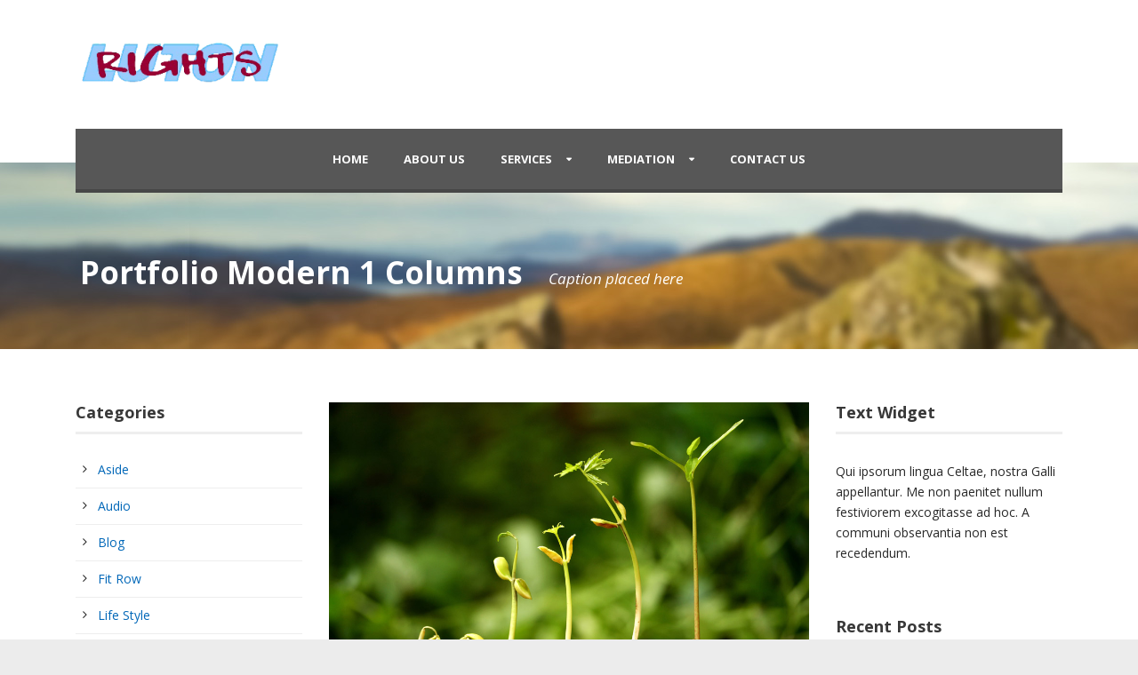

--- FILE ---
content_type: text/html; charset=UTF-8
request_url: https://lutonrights.org/portfolio-modern-1-columns/
body_size: 8601
content:

<!DOCTYPE html>
<!--[if IE 7]><html class="ie ie7 ltie8 ltie9" lang="en-US"><![endif]-->
<!--[if IE 8]><html class="ie ie8 ltie9" lang="en-US"><![endif]-->
<!--[if !(IE 7) | !(IE 8)  ]><!-->
<html lang="en-US">
<!--<![endif]-->

<head>
	<meta charset="UTF-8" />
	<meta name="viewport" content="width=device-width" />
	<title>Luton Rights   &raquo; Portfolio Modern 1 Columns</title>
	<link rel="pingback" href="https://lutonrights.org/xmlrpc.php" />
	
	<meta name='robots' content='max-image-preview:large' />
<link rel='dns-prefetch' href='//fonts.googleapis.com' />
<link rel="alternate" type="application/rss+xml" title="Luton Rights &raquo; Feed" href="https://lutonrights.org/feed/" />
<link rel="alternate" type="application/rss+xml" title="Luton Rights &raquo; Comments Feed" href="https://lutonrights.org/comments/feed/" />
<script type="text/javascript">
window._wpemojiSettings = {"baseUrl":"https:\/\/s.w.org\/images\/core\/emoji\/14.0.0\/72x72\/","ext":".png","svgUrl":"https:\/\/s.w.org\/images\/core\/emoji\/14.0.0\/svg\/","svgExt":".svg","source":{"concatemoji":"https:\/\/lutonrights.org\/wp-includes\/js\/wp-emoji-release.min.js?ver=6.2.8"}};
/*! This file is auto-generated */
!function(e,a,t){var n,r,o,i=a.createElement("canvas"),p=i.getContext&&i.getContext("2d");function s(e,t){p.clearRect(0,0,i.width,i.height),p.fillText(e,0,0);e=i.toDataURL();return p.clearRect(0,0,i.width,i.height),p.fillText(t,0,0),e===i.toDataURL()}function c(e){var t=a.createElement("script");t.src=e,t.defer=t.type="text/javascript",a.getElementsByTagName("head")[0].appendChild(t)}for(o=Array("flag","emoji"),t.supports={everything:!0,everythingExceptFlag:!0},r=0;r<o.length;r++)t.supports[o[r]]=function(e){if(p&&p.fillText)switch(p.textBaseline="top",p.font="600 32px Arial",e){case"flag":return s("\ud83c\udff3\ufe0f\u200d\u26a7\ufe0f","\ud83c\udff3\ufe0f\u200b\u26a7\ufe0f")?!1:!s("\ud83c\uddfa\ud83c\uddf3","\ud83c\uddfa\u200b\ud83c\uddf3")&&!s("\ud83c\udff4\udb40\udc67\udb40\udc62\udb40\udc65\udb40\udc6e\udb40\udc67\udb40\udc7f","\ud83c\udff4\u200b\udb40\udc67\u200b\udb40\udc62\u200b\udb40\udc65\u200b\udb40\udc6e\u200b\udb40\udc67\u200b\udb40\udc7f");case"emoji":return!s("\ud83e\udef1\ud83c\udffb\u200d\ud83e\udef2\ud83c\udfff","\ud83e\udef1\ud83c\udffb\u200b\ud83e\udef2\ud83c\udfff")}return!1}(o[r]),t.supports.everything=t.supports.everything&&t.supports[o[r]],"flag"!==o[r]&&(t.supports.everythingExceptFlag=t.supports.everythingExceptFlag&&t.supports[o[r]]);t.supports.everythingExceptFlag=t.supports.everythingExceptFlag&&!t.supports.flag,t.DOMReady=!1,t.readyCallback=function(){t.DOMReady=!0},t.supports.everything||(n=function(){t.readyCallback()},a.addEventListener?(a.addEventListener("DOMContentLoaded",n,!1),e.addEventListener("load",n,!1)):(e.attachEvent("onload",n),a.attachEvent("onreadystatechange",function(){"complete"===a.readyState&&t.readyCallback()})),(e=t.source||{}).concatemoji?c(e.concatemoji):e.wpemoji&&e.twemoji&&(c(e.twemoji),c(e.wpemoji)))}(window,document,window._wpemojiSettings);
</script>
<style type="text/css">
img.wp-smiley,
img.emoji {
	display: inline !important;
	border: none !important;
	box-shadow: none !important;
	height: 1em !important;
	width: 1em !important;
	margin: 0 0.07em !important;
	vertical-align: -0.1em !important;
	background: none !important;
	padding: 0 !important;
}
</style>
	<link rel='stylesheet' id='validate-engine-css-css' href='https://lutonrights.org/wp-content/plugins/wysija-newsletters/css/validationEngine.jquery.css?ver=2.14' type='text/css' media='all' />
<link rel='stylesheet' id='layerslider-css' href='https://lutonrights.org/wp-content/plugins/LayerSlider/assets/static/layerslider/css/layerslider.css?ver=7.7.7' type='text/css' media='all' />
<link rel='stylesheet' id='wp-block-library-css' href='https://lutonrights.org/wp-includes/css/dist/block-library/style.min.css?ver=6.2.8' type='text/css' media='all' />
<link rel='stylesheet' id='classic-theme-styles-css' href='https://lutonrights.org/wp-includes/css/classic-themes.min.css?ver=6.2.8' type='text/css' media='all' />
<style id='global-styles-inline-css' type='text/css'>
body{--wp--preset--color--black: #000000;--wp--preset--color--cyan-bluish-gray: #abb8c3;--wp--preset--color--white: #ffffff;--wp--preset--color--pale-pink: #f78da7;--wp--preset--color--vivid-red: #cf2e2e;--wp--preset--color--luminous-vivid-orange: #ff6900;--wp--preset--color--luminous-vivid-amber: #fcb900;--wp--preset--color--light-green-cyan: #7bdcb5;--wp--preset--color--vivid-green-cyan: #00d084;--wp--preset--color--pale-cyan-blue: #8ed1fc;--wp--preset--color--vivid-cyan-blue: #0693e3;--wp--preset--color--vivid-purple: #9b51e0;--wp--preset--gradient--vivid-cyan-blue-to-vivid-purple: linear-gradient(135deg,rgba(6,147,227,1) 0%,rgb(155,81,224) 100%);--wp--preset--gradient--light-green-cyan-to-vivid-green-cyan: linear-gradient(135deg,rgb(122,220,180) 0%,rgb(0,208,130) 100%);--wp--preset--gradient--luminous-vivid-amber-to-luminous-vivid-orange: linear-gradient(135deg,rgba(252,185,0,1) 0%,rgba(255,105,0,1) 100%);--wp--preset--gradient--luminous-vivid-orange-to-vivid-red: linear-gradient(135deg,rgba(255,105,0,1) 0%,rgb(207,46,46) 100%);--wp--preset--gradient--very-light-gray-to-cyan-bluish-gray: linear-gradient(135deg,rgb(238,238,238) 0%,rgb(169,184,195) 100%);--wp--preset--gradient--cool-to-warm-spectrum: linear-gradient(135deg,rgb(74,234,220) 0%,rgb(151,120,209) 20%,rgb(207,42,186) 40%,rgb(238,44,130) 60%,rgb(251,105,98) 80%,rgb(254,248,76) 100%);--wp--preset--gradient--blush-light-purple: linear-gradient(135deg,rgb(255,206,236) 0%,rgb(152,150,240) 100%);--wp--preset--gradient--blush-bordeaux: linear-gradient(135deg,rgb(254,205,165) 0%,rgb(254,45,45) 50%,rgb(107,0,62) 100%);--wp--preset--gradient--luminous-dusk: linear-gradient(135deg,rgb(255,203,112) 0%,rgb(199,81,192) 50%,rgb(65,88,208) 100%);--wp--preset--gradient--pale-ocean: linear-gradient(135deg,rgb(255,245,203) 0%,rgb(182,227,212) 50%,rgb(51,167,181) 100%);--wp--preset--gradient--electric-grass: linear-gradient(135deg,rgb(202,248,128) 0%,rgb(113,206,126) 100%);--wp--preset--gradient--midnight: linear-gradient(135deg,rgb(2,3,129) 0%,rgb(40,116,252) 100%);--wp--preset--duotone--dark-grayscale: url('#wp-duotone-dark-grayscale');--wp--preset--duotone--grayscale: url('#wp-duotone-grayscale');--wp--preset--duotone--purple-yellow: url('#wp-duotone-purple-yellow');--wp--preset--duotone--blue-red: url('#wp-duotone-blue-red');--wp--preset--duotone--midnight: url('#wp-duotone-midnight');--wp--preset--duotone--magenta-yellow: url('#wp-duotone-magenta-yellow');--wp--preset--duotone--purple-green: url('#wp-duotone-purple-green');--wp--preset--duotone--blue-orange: url('#wp-duotone-blue-orange');--wp--preset--font-size--small: 13px;--wp--preset--font-size--medium: 20px;--wp--preset--font-size--large: 36px;--wp--preset--font-size--x-large: 42px;--wp--preset--spacing--20: 0.44rem;--wp--preset--spacing--30: 0.67rem;--wp--preset--spacing--40: 1rem;--wp--preset--spacing--50: 1.5rem;--wp--preset--spacing--60: 2.25rem;--wp--preset--spacing--70: 3.38rem;--wp--preset--spacing--80: 5.06rem;--wp--preset--shadow--natural: 6px 6px 9px rgba(0, 0, 0, 0.2);--wp--preset--shadow--deep: 12px 12px 50px rgba(0, 0, 0, 0.4);--wp--preset--shadow--sharp: 6px 6px 0px rgba(0, 0, 0, 0.2);--wp--preset--shadow--outlined: 6px 6px 0px -3px rgba(255, 255, 255, 1), 6px 6px rgba(0, 0, 0, 1);--wp--preset--shadow--crisp: 6px 6px 0px rgba(0, 0, 0, 1);}:where(.is-layout-flex){gap: 0.5em;}body .is-layout-flow > .alignleft{float: left;margin-inline-start: 0;margin-inline-end: 2em;}body .is-layout-flow > .alignright{float: right;margin-inline-start: 2em;margin-inline-end: 0;}body .is-layout-flow > .aligncenter{margin-left: auto !important;margin-right: auto !important;}body .is-layout-constrained > .alignleft{float: left;margin-inline-start: 0;margin-inline-end: 2em;}body .is-layout-constrained > .alignright{float: right;margin-inline-start: 2em;margin-inline-end: 0;}body .is-layout-constrained > .aligncenter{margin-left: auto !important;margin-right: auto !important;}body .is-layout-constrained > :where(:not(.alignleft):not(.alignright):not(.alignfull)){max-width: var(--wp--style--global--content-size);margin-left: auto !important;margin-right: auto !important;}body .is-layout-constrained > .alignwide{max-width: var(--wp--style--global--wide-size);}body .is-layout-flex{display: flex;}body .is-layout-flex{flex-wrap: wrap;align-items: center;}body .is-layout-flex > *{margin: 0;}:where(.wp-block-columns.is-layout-flex){gap: 2em;}.has-black-color{color: var(--wp--preset--color--black) !important;}.has-cyan-bluish-gray-color{color: var(--wp--preset--color--cyan-bluish-gray) !important;}.has-white-color{color: var(--wp--preset--color--white) !important;}.has-pale-pink-color{color: var(--wp--preset--color--pale-pink) !important;}.has-vivid-red-color{color: var(--wp--preset--color--vivid-red) !important;}.has-luminous-vivid-orange-color{color: var(--wp--preset--color--luminous-vivid-orange) !important;}.has-luminous-vivid-amber-color{color: var(--wp--preset--color--luminous-vivid-amber) !important;}.has-light-green-cyan-color{color: var(--wp--preset--color--light-green-cyan) !important;}.has-vivid-green-cyan-color{color: var(--wp--preset--color--vivid-green-cyan) !important;}.has-pale-cyan-blue-color{color: var(--wp--preset--color--pale-cyan-blue) !important;}.has-vivid-cyan-blue-color{color: var(--wp--preset--color--vivid-cyan-blue) !important;}.has-vivid-purple-color{color: var(--wp--preset--color--vivid-purple) !important;}.has-black-background-color{background-color: var(--wp--preset--color--black) !important;}.has-cyan-bluish-gray-background-color{background-color: var(--wp--preset--color--cyan-bluish-gray) !important;}.has-white-background-color{background-color: var(--wp--preset--color--white) !important;}.has-pale-pink-background-color{background-color: var(--wp--preset--color--pale-pink) !important;}.has-vivid-red-background-color{background-color: var(--wp--preset--color--vivid-red) !important;}.has-luminous-vivid-orange-background-color{background-color: var(--wp--preset--color--luminous-vivid-orange) !important;}.has-luminous-vivid-amber-background-color{background-color: var(--wp--preset--color--luminous-vivid-amber) !important;}.has-light-green-cyan-background-color{background-color: var(--wp--preset--color--light-green-cyan) !important;}.has-vivid-green-cyan-background-color{background-color: var(--wp--preset--color--vivid-green-cyan) !important;}.has-pale-cyan-blue-background-color{background-color: var(--wp--preset--color--pale-cyan-blue) !important;}.has-vivid-cyan-blue-background-color{background-color: var(--wp--preset--color--vivid-cyan-blue) !important;}.has-vivid-purple-background-color{background-color: var(--wp--preset--color--vivid-purple) !important;}.has-black-border-color{border-color: var(--wp--preset--color--black) !important;}.has-cyan-bluish-gray-border-color{border-color: var(--wp--preset--color--cyan-bluish-gray) !important;}.has-white-border-color{border-color: var(--wp--preset--color--white) !important;}.has-pale-pink-border-color{border-color: var(--wp--preset--color--pale-pink) !important;}.has-vivid-red-border-color{border-color: var(--wp--preset--color--vivid-red) !important;}.has-luminous-vivid-orange-border-color{border-color: var(--wp--preset--color--luminous-vivid-orange) !important;}.has-luminous-vivid-amber-border-color{border-color: var(--wp--preset--color--luminous-vivid-amber) !important;}.has-light-green-cyan-border-color{border-color: var(--wp--preset--color--light-green-cyan) !important;}.has-vivid-green-cyan-border-color{border-color: var(--wp--preset--color--vivid-green-cyan) !important;}.has-pale-cyan-blue-border-color{border-color: var(--wp--preset--color--pale-cyan-blue) !important;}.has-vivid-cyan-blue-border-color{border-color: var(--wp--preset--color--vivid-cyan-blue) !important;}.has-vivid-purple-border-color{border-color: var(--wp--preset--color--vivid-purple) !important;}.has-vivid-cyan-blue-to-vivid-purple-gradient-background{background: var(--wp--preset--gradient--vivid-cyan-blue-to-vivid-purple) !important;}.has-light-green-cyan-to-vivid-green-cyan-gradient-background{background: var(--wp--preset--gradient--light-green-cyan-to-vivid-green-cyan) !important;}.has-luminous-vivid-amber-to-luminous-vivid-orange-gradient-background{background: var(--wp--preset--gradient--luminous-vivid-amber-to-luminous-vivid-orange) !important;}.has-luminous-vivid-orange-to-vivid-red-gradient-background{background: var(--wp--preset--gradient--luminous-vivid-orange-to-vivid-red) !important;}.has-very-light-gray-to-cyan-bluish-gray-gradient-background{background: var(--wp--preset--gradient--very-light-gray-to-cyan-bluish-gray) !important;}.has-cool-to-warm-spectrum-gradient-background{background: var(--wp--preset--gradient--cool-to-warm-spectrum) !important;}.has-blush-light-purple-gradient-background{background: var(--wp--preset--gradient--blush-light-purple) !important;}.has-blush-bordeaux-gradient-background{background: var(--wp--preset--gradient--blush-bordeaux) !important;}.has-luminous-dusk-gradient-background{background: var(--wp--preset--gradient--luminous-dusk) !important;}.has-pale-ocean-gradient-background{background: var(--wp--preset--gradient--pale-ocean) !important;}.has-electric-grass-gradient-background{background: var(--wp--preset--gradient--electric-grass) !important;}.has-midnight-gradient-background{background: var(--wp--preset--gradient--midnight) !important;}.has-small-font-size{font-size: var(--wp--preset--font-size--small) !important;}.has-medium-font-size{font-size: var(--wp--preset--font-size--medium) !important;}.has-large-font-size{font-size: var(--wp--preset--font-size--large) !important;}.has-x-large-font-size{font-size: var(--wp--preset--font-size--x-large) !important;}
.wp-block-navigation a:where(:not(.wp-element-button)){color: inherit;}
:where(.wp-block-columns.is-layout-flex){gap: 2em;}
.wp-block-pullquote{font-size: 1.5em;line-height: 1.6;}
</style>
<link rel='stylesheet' id='contact-form-7-css' href='https://lutonrights.org/wp-content/plugins/contact-form-7/includes/css/styles.css?ver=5.7.7' type='text/css' media='all' />
<link rel='stylesheet' id='stripe-handler-ng-style-css' href='https://lutonrights.org/wp-content/plugins/stripe-payments/public/assets/css/public.css?ver=2.0.77' type='text/css' media='all' />
<link rel='stylesheet' id='wpsms-subscribe-css' href='https://lutonrights.org/wp-content/plugins/wp-sms/assets/css/subscribe.css?ver=6.1.5' type='text/css' media='all' />
<link rel='stylesheet' id='style-css' href='https://lutonrights.org/wp-content/themes/charityhub/style.css?ver=6.2.8' type='text/css' media='all' />
<link rel='stylesheet' id='Open-Sans-google-font-css' href='https://fonts.googleapis.com/css?family=Open+Sans%3A300%2C300italic%2Cregular%2Citalic%2C600%2C600italic%2C700%2C700italic%2C800%2C800italic&#038;subset=greek%2Ccyrillic-ext%2Ccyrillic%2Clatin%2Clatin-ext%2Cvietnamese%2Cgreek-ext&#038;ver=6.2.8' type='text/css' media='all' />
<link rel='stylesheet' id='superfish-css' href='https://lutonrights.org/wp-content/themes/charityhub/plugins/superfish/css/superfish.css?ver=6.2.8' type='text/css' media='all' />
<link rel='stylesheet' id='dlmenu-css' href='https://lutonrights.org/wp-content/themes/charityhub/plugins/dl-menu/component.css?ver=6.2.8' type='text/css' media='all' />
<link rel='stylesheet' id='font-awesome-css' href='https://lutonrights.org/wp-content/themes/charityhub/plugins/font-awesome/css/font-awesome.min.css?ver=6.2.8' type='text/css' media='all' />
<!--[if lt IE 8]>
<link rel='stylesheet' id='font-awesome-ie7-css' href='https://lutonrights.org/wp-content/themes/charityhub/plugins/font-awesome/css/font-awesome-ie7.min.css?ver=6.2.8' type='text/css' media='all' />
<![endif]-->
<link rel='stylesheet' id='jquery-fancybox-css' href='https://lutonrights.org/wp-content/themes/charityhub/plugins/fancybox/jquery.fancybox.css?ver=6.2.8' type='text/css' media='all' />
<link rel='stylesheet' id='chartiyhub-flexslider-css' href='https://lutonrights.org/wp-content/themes/charityhub/plugins/flexslider/flexslider.css?ver=6.2.8' type='text/css' media='all' />
<link rel='stylesheet' id='style-responsive-css' href='https://lutonrights.org/wp-content/themes/charityhub/stylesheet/style-responsive.css?ver=6.2.8' type='text/css' media='all' />
<link rel='stylesheet' id='style-custom-css' href='https://lutonrights.org/wp-content/themes/charityhub/stylesheet/style-custom.css?ver=6.2.8' type='text/css' media='all' />
<script type='text/javascript' src='https://lutonrights.org/wp-includes/js/jquery/jquery.min.js?ver=3.6.4' id='jquery-core-js'></script>
<script type='text/javascript' src='https://lutonrights.org/wp-includes/js/jquery/jquery-migrate.min.js?ver=3.4.0' id='jquery-migrate-js'></script>
<script type='text/javascript' id='layerslider-utils-js-extra'>
/* <![CDATA[ */
var LS_Meta = {"v":"7.7.7","fixGSAP":"1"};
/* ]]> */
</script>
<script type='text/javascript' src='https://lutonrights.org/wp-content/plugins/LayerSlider/assets/static/layerslider/js/layerslider.utils.js?ver=7.7.7' id='layerslider-utils-js'></script>
<script type='text/javascript' src='https://lutonrights.org/wp-content/plugins/LayerSlider/assets/static/layerslider/js/layerslider.kreaturamedia.jquery.js?ver=7.7.7' id='layerslider-js'></script>
<script type='text/javascript' src='https://lutonrights.org/wp-content/plugins/LayerSlider/assets/static/layerslider/js/layerslider.transitions.js?ver=7.7.7' id='layerslider-transitions-js'></script>
<meta name="generator" content="Powered by LayerSlider 7.7.7 - Build Heros, Sliders, and Popups. Create Animations and Beautiful, Rich Web Content as Easy as Never Before on WordPress." />
<!-- LayerSlider updates and docs at: https://layerslider.com -->
<link rel="https://api.w.org/" href="https://lutonrights.org/wp-json/" /><link rel="alternate" type="application/json" href="https://lutonrights.org/wp-json/wp/v2/pages/920" /><link rel="EditURI" type="application/rsd+xml" title="RSD" href="https://lutonrights.org/xmlrpc.php?rsd" />
<link rel="wlwmanifest" type="application/wlwmanifest+xml" href="https://lutonrights.org/wp-includes/wlwmanifest.xml" />
<meta name="generator" content="WordPress 6.2.8" />
<link rel="canonical" href="https://lutonrights.org/portfolio-modern-1-columns/" />
<link rel='shortlink' href='https://lutonrights.org/?p=920' />
<link rel="alternate" type="application/json+oembed" href="https://lutonrights.org/wp-json/oembed/1.0/embed?url=https%3A%2F%2Flutonrights.org%2Fportfolio-modern-1-columns%2F" />
<link rel="alternate" type="text/xml+oembed" href="https://lutonrights.org/wp-json/oembed/1.0/embed?url=https%3A%2F%2Flutonrights.org%2Fportfolio-modern-1-columns%2F&#038;format=xml" />
<!-- load the script for older ie version -->
<!--[if lt IE 9]>
<script src="https://lutonrights.org/wp-content/themes/charityhub/javascript/html5.js" type="text/javascript"></script>
<script src="https://lutonrights.org/wp-content/themes/charityhub/plugins/easy-pie-chart/excanvas.js" type="text/javascript"></script>
<![endif]-->
<link rel="icon" href="https://lutonrights.org/wp-content/uploads/2019/05/cropped-Untitled-1-Recovered-Recovered-32x32.png" sizes="32x32" />
<link rel="icon" href="https://lutonrights.org/wp-content/uploads/2019/05/cropped-Untitled-1-Recovered-Recovered-192x192.png" sizes="192x192" />
<link rel="apple-touch-icon" href="https://lutonrights.org/wp-content/uploads/2019/05/cropped-Untitled-1-Recovered-Recovered-180x180.png" />
<meta name="msapplication-TileImage" content="https://lutonrights.org/wp-content/uploads/2019/05/cropped-Untitled-1-Recovered-Recovered-270x270.png" />
		<style type="text/css" id="wp-custom-css">
			.wpcf7-form label{
color :black;
}		</style>
		</head>

<body class="page-template-default page page-id-920">
<div class="body-wrapper  float-menu" data-home="https://lutonrights.org" >
		<header class="gdlr-header-wrapper gdlr-header-style-2 gdlr-centered">

		<!-- top navigation -->
				
		<!-- logo -->
		<div class="gdlr-header-substitute">
			<div class="gdlr-header-container container">
				<div class="gdlr-header-inner">
					<!-- logo -->
					<div class="gdlr-logo gdlr-align-left">
												<a href="https://lutonrights.org" >
							<img src="https://lutonrights.org/wp-content/uploads/2019/06/lutonrights.png.png" alt="" width="303" height="82" />						
						</a>
												<div class="gdlr-responsive-navigation dl-menuwrapper" id="gdlr-responsive-navigation" ><button class="dl-trigger">Open Menu</button><ul id="menu-features" class="dl-menu gdlr-main-mobile-menu"><li id="menu-item-3411" class="menu-item menu-item-type-post_type menu-item-object-page menu-item-home menu-item-3411"><a href="https://lutonrights.org/">Home</a></li>
<li id="menu-item-3040" class="menu-item menu-item-type-post_type menu-item-object-page menu-item-3040"><a href="https://lutonrights.org/about-us/">About Us</a></li>
<li id="menu-item-3415" class="menu-item menu-item-type-custom menu-item-object-custom menu-item-has-children menu-item-3415"><a href="#">Services</a>
<ul class="dl-submenu">
	<li id="menu-item-3086" class="menu-item menu-item-type-post_type menu-item-object-page menu-item-3086"><a href="https://lutonrights.org/family-mediation/">Family Mediation</a></li>
	<li id="menu-item-3087" class="menu-item menu-item-type-post_type menu-item-object-page menu-item-3087"><a href="https://lutonrights.org/outreach/">Outreach</a></li>
	<li id="menu-item-3088" class="menu-item menu-item-type-post_type menu-item-object-page menu-item-3088"><a href="https://lutonrights.org/specialist-welfare-benefits/">Specialist Welfare Benefits</a></li>
</ul>
</li>
<li id="menu-item-3053" class="menu-item menu-item-type-custom menu-item-object-custom menu-item-has-children menu-item-3053"><a href="#">Mediation</a>
<ul class="dl-submenu">
	<li id="menu-item-3114" class="menu-item menu-item-type-post_type menu-item-object-page menu-item-3114"><a href="https://lutonrights.org/click-book/">Click &#038; Book</a></li>
</ul>
</li>
<li id="menu-item-3041" class="menu-item menu-item-type-post_type menu-item-object-page menu-item-3041"><a href="https://lutonrights.org/contact-us/">Contact Us</a></li>
</ul></div>					</div>
					
					<div class="gdlr-logo-right-text gdlr-align-left">
												</div>
										<div class="clear"></div>
				</div>
			</div>
		</div>
		
		<!-- navigation -->
		<div class="gdlr-navigation-substitute"><div class="gdlr-navigation-wrapper gdlr-align-center"><div class="gdlr-navigation-container container"><nav class="gdlr-navigation" id="gdlr-main-navigation" role="navigation"><ul id="menu-features-1" class="sf-menu gdlr-main-menu"><li  class="menu-item menu-item-type-post_type menu-item-object-page menu-item-home menu-item-3411menu-item menu-item-type-post_type menu-item-object-page menu-item-home menu-item-3411 gdlr-normal-menu"><a href="https://lutonrights.org/">Home</a></li>
<li  class="menu-item menu-item-type-post_type menu-item-object-page menu-item-3040menu-item menu-item-type-post_type menu-item-object-page menu-item-3040 gdlr-normal-menu"><a href="https://lutonrights.org/about-us/">About Us</a></li>
<li  class="menu-item menu-item-type-custom menu-item-object-custom menu-item-has-children menu-item-3415menu-item menu-item-type-custom menu-item-object-custom menu-item-has-children menu-item-3415 gdlr-normal-menu"><a href="#">Services</a>
<ul class="sub-menu">
	<li  class="menu-item menu-item-type-post_type menu-item-object-page menu-item-3086"><a href="https://lutonrights.org/family-mediation/">Family Mediation</a></li>
	<li  class="menu-item menu-item-type-post_type menu-item-object-page menu-item-3087"><a href="https://lutonrights.org/outreach/">Outreach</a></li>
	<li  class="menu-item menu-item-type-post_type menu-item-object-page menu-item-3088"><a href="https://lutonrights.org/specialist-welfare-benefits/">Specialist Welfare Benefits</a></li>
</ul>
</li>
<li  class="menu-item menu-item-type-custom menu-item-object-custom menu-item-has-children menu-item-3053menu-item menu-item-type-custom menu-item-object-custom menu-item-has-children menu-item-3053 gdlr-normal-menu"><a href="#">Mediation</a>
<ul class="sub-menu">
	<li  class="menu-item menu-item-type-post_type menu-item-object-page menu-item-3114"><a href="https://lutonrights.org/click-book/">Click &#038; Book</a></li>
</ul>
</li>
<li  class="menu-item menu-item-type-post_type menu-item-object-page menu-item-3041menu-item menu-item-type-post_type menu-item-object-page menu-item-3041 gdlr-normal-menu"><a href="https://lutonrights.org/contact-us/">Contact Us</a></li>
</ul><div class="top-social-wrapper"><div class="social-icon">
<a href="#" target="_blank" >
<img width="32" height="32" src="https://lutonrights.org/wp-content/themes/charityhub/images/light/social-icon/facebook.png" alt="Facebook" />
</a>
</div>
<div class="social-icon">
<a href="#" target="_blank" >
<img width="32" height="32" src="https://lutonrights.org/wp-content/themes/charityhub/images/light/social-icon/google-plus.png" alt="Google Plus" />
</a>
</div>
<div class="social-icon">
<a href="#" target="_blank" >
<img width="32" height="32" src="https://lutonrights.org/wp-content/themes/charityhub/images/light/social-icon/linkedin.png" alt="Linkedin" />
</a>
</div>
<div class="social-icon">
<a href="#" target="_blank" >
<img width="32" height="32" src="https://lutonrights.org/wp-content/themes/charityhub/images/light/social-icon/twitter.png" alt="Twitter" />
</a>
</div>
<div class="social-icon">
<a href="#" target="_blank" >
<img width="32" height="32" src="https://lutonrights.org/wp-content/themes/charityhub/images/light/social-icon/vimeo.png" alt="Vimeo" />
</a>
</div>
<div class="clear"></div></div><div class="clear"></div></nav></div></div></div>
				<div class="gdlr-page-title-wrapper"  >
			<div class="gdlr-page-title-container container" >
				<div class="gdlr-page-title-inner" >
					<h1 class="gdlr-page-title">Portfolio Modern 1 Columns</h1>
										<span class="gdlr-page-caption">Caption placed here</span>
									</div>	
			</div>	
		</div>	
		<!-- is search -->	</header>
		<div class="content-wrapper">
	<div class="gdlr-content">

		<!-- Above Sidebar Section-->
						
		<!-- Sidebar With Content Section-->
					<div class="with-sidebar-wrapper">
				<div class="with-sidebar-container container">
					<div class="with-sidebar-left nine columns">
						<div class="with-sidebar-content eight columns">
							<section id="content-section-1" ><div class="section-container container"><div class="portfolio-item-wrapper type-modern-portfolio"  data-ajax="https://lutonrights.org/wp-admin/admin-ajax.php" ><div class="portfolio-item-holder  gdlr-portfolio-column-1"><div class="gdlr-isotope" data-type="portfolio" data-layout="fitRows" ><div class="clear"></div><div class="twelve columns"><div class="gdlr-item gdlr-portfolio-item gdlr-modern-portfolio"><div class="gdlr-ux gdlr-modern-portfolio-ux"><div class="portfolio-thumbnail gdlr-image"><img src="https://lutonrights.org/wp-content/uploads/2013/12/Fotolia_20130956_Subscription_Monthly_XL.jpg" alt="" width="960" height="640" /><span class="portfolio-overlay" >&nbsp;</span><div class="portfolio-overlay-content"><a class="portfolio-overlay-wrapper"  href="https://lutonrights.org/portfolio/thumbnail-open-lightbox-2/" data-lightbox="932"  ><span class="portfolio-icon" ><i class="icon-link fa fa-link" ></i></span></a><h3 class="portfolio-title"><a  href="https://lutonrights.org/portfolio/thumbnail-open-lightbox-2/" data-lightbox="932"  >Thumbnail link to post</a></h3></div></div></div></div></div><div class="clear"></div><div class="twelve columns"><div class="gdlr-item gdlr-portfolio-item gdlr-modern-portfolio"><div class="gdlr-ux gdlr-modern-portfolio-ux"><div class="portfolio-thumbnail gdlr-slider"><div class="flexslider" data-pausetime="7000" data-slidespeed="600" data-effect="fade" ><ul class="slides" ><li><img src="https://lutonrights.org/wp-content/uploads/2013/11/port-slider-1.jpg" alt="" width="960" height="557" /></li><li><img src="https://lutonrights.org/wp-content/uploads/2013/11/port-slider-2.jpg" alt="" width="960" height="557" /></li><li><img src="https://lutonrights.org/wp-content/uploads/2013/11/port-slider-3.jpg" alt="" width="960" height="557" /></li></ul></div></div></div></div></div><div class="clear"></div><div class="twelve columns"><div class="gdlr-item gdlr-portfolio-item gdlr-modern-portfolio"><div class="gdlr-ux gdlr-modern-portfolio-ux"><div class="portfolio-thumbnail gdlr-video"><iframe src="https://www.youtube.com/embed/Ow2Shb_nkOw?wmode=transparent" width="1024" height="1024" ></iframe></div></div></div></div><div class="clear"></div><div class="twelve columns"><div class="gdlr-item gdlr-portfolio-item gdlr-modern-portfolio"><div class="gdlr-ux gdlr-modern-portfolio-ux"><div class="portfolio-thumbnail gdlr-image"><img src="https://lutonrights.org/wp-content/uploads/2013/12/Fotolia_39252218_Subscription_Monthly_XL.jpg" alt="" width="960" height="720" /><span class="portfolio-overlay" >&nbsp;</span><div class="portfolio-overlay-content"><a class="portfolio-overlay-wrapper"  href="https://lutonrights.org/wp-content/uploads/2013/12/Fotolia_39252218_Subscription_Monthly_XL.jpg" data-rel="fancybox"  ><span class="portfolio-icon" ><i class="icon-search fa fa-search" ></i></span></a><h3 class="portfolio-title"><a  href="https://lutonrights.org/portfolio/proin-pellentesque/" data-lightbox="67"  >Proin pellentesque</a></h3></div></div></div></div></div><div class="clear"></div><div class="twelve columns"><div class="gdlr-item gdlr-portfolio-item gdlr-modern-portfolio"><div class="gdlr-ux gdlr-modern-portfolio-ux"><div class="portfolio-thumbnail gdlr-image"><img src="https://lutonrights.org/wp-content/uploads/2013/12/4826797160_c7bfc3be76_o-1024x683.jpg" alt="" width="960" height="640" /><span class="portfolio-overlay" >&nbsp;</span><div class="portfolio-overlay-content"><a class="portfolio-overlay-wrapper"  href="https://lutonrights.org/portfolio/quisque-tempor/" data-lightbox="70"  ><span class="portfolio-icon" ><i class="icon-link fa fa-link" ></i></span></a><h3 class="portfolio-title"><a  href="https://lutonrights.org/portfolio/quisque-tempor/" data-lightbox="70"  >Quisque tempor</a></h3></div></div></div></div></div><div class="clear"></div><div class="twelve columns"><div class="gdlr-item gdlr-portfolio-item gdlr-modern-portfolio"><div class="gdlr-ux gdlr-modern-portfolio-ux"><div class="portfolio-thumbnail gdlr-image"><img src="https://lutonrights.org/wp-content/uploads/2013/12/Fotolia_30407328_Subscription_Monthly_XL.jpg" alt="" width="960" height="688" /><span class="portfolio-overlay" >&nbsp;</span><div class="portfolio-overlay-content"><a class="portfolio-overlay-wrapper"  href="http://goodlayers.com" target="_blank"  ><span class="portfolio-icon" ><i class="icon-link fa fa-link" ></i></span></a><h3 class="portfolio-title"><a  href="http://goodlayers.com" target="_blank"  >Thumbnail link to URL</a></h3></div></div></div></div></div></div><div class="clear"></div></div><div class="gdlr-pagination"><span aria-current="page" class="page-numbers current">1</span>
<a class="page-numbers" href="https://lutonrights.org/portfolio-modern-1-columns/page/2/">2</a>
<a class="next page-numbers" href="https://lutonrights.org/portfolio-modern-1-columns/page/2/">Next &rsaquo;</a></div></div><div class="clear"></div></div></section>							
						</div>
						
<div class="gdlr-sidebar gdlr-left-sidebar four columns">
	<div class="gdlr-item-start-content sidebar-left-item" >
	<div id="categories-5" class="widget widget_categories gdlr-item gdlr-widget"><h3 class="gdlr-widget-title">Categories</h3><div class="clear"></div>
			<ul>
					<li class="cat-item cat-item-2"><a href="https://lutonrights.org/category/aside/">Aside</a>
</li>
	<li class="cat-item cat-item-3"><a href="https://lutonrights.org/category/audio/">Audio</a>
</li>
	<li class="cat-item cat-item-4"><a href="https://lutonrights.org/category/blog/">Blog</a>
</li>
	<li class="cat-item cat-item-5"><a href="https://lutonrights.org/category/fit-row/">Fit Row</a>
</li>
	<li class="cat-item cat-item-6"><a href="https://lutonrights.org/category/life-style/">Life Style</a>
</li>
	<li class="cat-item cat-item-7"><a href="https://lutonrights.org/category/news-article/">News Article</a>
</li>
	<li class="cat-item cat-item-8"><a href="https://lutonrights.org/category/post-slider/">Post Slider</a>
</li>
	<li class="cat-item cat-item-9"><a href="https://lutonrights.org/category/quote/">Quote</a>
</li>
	<li class="cat-item cat-item-1"><a href="https://lutonrights.org/category/uncategorized/">Uncategorized</a>
</li>
	<li class="cat-item cat-item-10"><a href="https://lutonrights.org/category/video/">Video</a>
</li>
			</ul>

			</div><div id="text-7" class="widget widget_text gdlr-item gdlr-widget"><h3 class="gdlr-widget-title">Text Widget</h3><div class="clear"></div>			<div class="textwidget">Qui ipsorum lingua Celtae, nostra Galli appellantur. Me non paenitet nullum festiviorem excogitasse ad hoc. A communi observantia non est recedendum. Ut enim ad minim veniam, quis nostrud exercitation.</div>
		</div><div id="gdlr-recent-comment-widget-3" class="widget widget_gdlr-recent-comment-widget gdlr-item gdlr-widget"><h3 class="gdlr-widget-title">Recent Commets</h3><div class="clear"></div><div class="gdlr-recent-comment-widget"><div class="clear"></div></div></div><div id="gdlr-port-slider-widget-2" class="widget widget_gdlr-port-slider-widget gdlr-item gdlr-widget"><h3 class="gdlr-widget-title">Portfolio Slider</h3><div class="clear"></div><div class="gdlr-post-slider-widget"><div class="flexslider" ><ul class="slides" ><li><a href="https://lutonrights.org/portfolio/nibh-bibendum-tellus/" ><img src="https://lutonrights.org/wp-content/uploads/2014/04/photodune-647720-field-and-sun-m-400x300.jpg" alt="" width="400" height="300" /><div class="gdlr-caption-wrapper post-slider"><div class="gdlr-caption-title">Nibh Bibendum Tellus</div></div></a></li><li><a href="https://lutonrights.org/portfolio/justo-vestibulum/" ><img src="https://lutonrights.org/wp-content/uploads/2013/11/port-slider-2-400x300.jpg" alt="" width="400" height="300" /><div class="gdlr-caption-wrapper post-slider"><div class="gdlr-caption-title">Justo Vestibulum</div></div></a></li><li><a href="https://lutonrights.org/portfolio/etiam-adipiscing/" ><img src="https://lutonrights.org/wp-content/uploads/2013/12/Fotolia_21108705_Subscription_Monthly_XXL-400x300.jpg" alt="" width="400" height="300" /><div class="gdlr-caption-wrapper post-slider"><div class="gdlr-caption-title">Etiam Adipiscing</div></div></a></li></ul></div></div></div>	</div>
</div>
						<div class="clear"></div>
					</div>
					
<div class="gdlr-sidebar gdlr-right-sidebar three columns">
	<div class="gdlr-item-start-content sidebar-right-item" >
	<div id="text-6" class="widget widget_text gdlr-item gdlr-widget"><h3 class="gdlr-widget-title">Text Widget</h3><div class="clear"></div>			<div class="textwidget">Qui ipsorum lingua Celtae, nostra Galli appellantur. Me non paenitet nullum festiviorem excogitasse ad hoc. A communi observantia non est recedendum.</div>
		</div>
		<div id="recent-posts-4" class="widget widget_recent_entries gdlr-item gdlr-widget">
		<h3 class="gdlr-widget-title">Recent Posts</h3><div class="clear"></div>
		<ul>
											<li>
					<a href="https://lutonrights.org/hello-world/">Hello world!</a>
									</li>
											<li>
					<a href="https://lutonrights.org/sem-porta-mollis-parturient/">Sem Porta Mollis Parturient</a>
									</li>
											<li>
					<a href="https://lutonrights.org/bibendum-tristique-etiam/">Bibendum Tristique Etiam</a>
									</li>
											<li>
					<a href="https://lutonrights.org/nullam-lorem-mattis-purus/">Nullam Lorem Mattis Purus</a>
									</li>
											<li>
					<a href="https://lutonrights.org/nibh-sem-sit-ullamcorper/">Nibh Sem Sit Ullamcorper</a>
									</li>
					</ul>

		</div><div id="gdlr-recent-cause-widget-3" class="widget widget_gdlr-recent-cause-widget gdlr-item gdlr-widget"><h3 class="gdlr-widget-title">Cause List</h3><div class="clear"></div><div class="gdlr-recent-post-widget"><div class="recent-post-widget"><div class="recent-post-widget-thumbnail"><a href="https://lutonrights.org/cause/stop-syrias-hunger/" ><img src="https://lutonrights.org/wp-content/uploads/2013/12/8373693614_5f747ee310_b-150x150.jpg" alt="" width="150" height="150" /></a></div><div class="recent-post-widget-content"><div class="recent-post-widget-title"><a href="https://lutonrights.org/cause/stop-syrias-hunger/" >Stop Syria’s Hunger</a></div><div class="gdlr-donation-bar-outer"><div class="gdlr-donation-bar-wrapper"><div class="gdlr-donation-bar" style="width: 80%;"></div></div><div class="gdlr-donation-goal-text" ><span class="front">80% Donated</span><span class="back"><span class="sep">/</span>$59,666 To Go</span></div></div></div><div class="clear"></div></div><div class="recent-post-widget"><div class="recent-post-widget-thumbnail"><a href="https://lutonrights.org/cause/help-100-children-for-their-education/" ><img src="https://lutonrights.org/wp-content/uploads/2013/12/Fotolia_32032927_Subscription_Monthly_XXL-150x150.jpg" alt="" width="150" height="150" /></a></div><div class="recent-post-widget-content"><div class="recent-post-widget-title"><a href="https://lutonrights.org/cause/help-100-children-for-their-education/" >Help 100 children  for their education</a></div><div class="gdlr-donation-bar-outer"><div class="gdlr-donation-bar-wrapper"><div class="gdlr-donation-bar" style="width: 63%;"></div></div><div class="gdlr-donation-goal-text" ><span class="front">63% Donated</span><span class="back"><span class="sep">/</span>$110,333 To Go</span></div></div></div><div class="clear"></div></div><div class="recent-post-widget"><div class="recent-post-widget-thumbnail"><a href="https://lutonrights.org/cause/save-africas-children/" ><img src="https://lutonrights.org/wp-content/uploads/2013/12/1753772094_472106cd44_o-150x150.jpg" alt="" width="150" height="150" /></a></div><div class="recent-post-widget-content"><div class="recent-post-widget-title"><a href="https://lutonrights.org/cause/save-africas-children/" >Save Africa&#8217;s Children</a></div><div class="gdlr-donation-bar-outer"><div class="gdlr-donation-bar-wrapper"><div class="gdlr-donation-bar" style="width: 71%;"></div></div><div class="gdlr-donation-goal-text" ><span class="front">71% Donated</span><span class="back"><span class="sep">/</span>$57,777 To Go</span></div></div></div><div class="clear"></div></div><div class="clear"></div></div></div><div id="tag_cloud-3" class="widget widget_tag_cloud gdlr-item gdlr-widget"><h3 class="gdlr-widget-title">Tag Cloud</h3><div class="clear"></div><div class="tagcloud"><a href="https://lutonrights.org/tag/animal/" class="tag-cloud-link tag-link-11 tag-link-position-1" style="font-size: 8pt;" aria-label="Animal (1 item)">Animal</a>
<a href="https://lutonrights.org/tag/aside/" class="tag-cloud-link tag-link-12 tag-link-position-2" style="font-size: 8pt;" aria-label="Aside (1 item)">Aside</a>
<a href="https://lutonrights.org/tag/audio/" class="tag-cloud-link tag-link-13 tag-link-position-3" style="font-size: 11.230769230769pt;" aria-label="Audio (2 items)">Audio</a>
<a href="https://lutonrights.org/tag/blog/" class="tag-cloud-link tag-link-14 tag-link-position-4" style="font-size: 19.666666666667pt;" aria-label="Blog (8 items)">Blog</a>
<a href="https://lutonrights.org/tag/business/" class="tag-cloud-link tag-link-15 tag-link-position-5" style="font-size: 15.179487179487pt;" aria-label="Business (4 items)">Business</a>
<a href="https://lutonrights.org/tag/identity-2/" class="tag-cloud-link tag-link-17 tag-link-position-6" style="font-size: 13.384615384615pt;" aria-label="identity (3 items)">identity</a>
<a href="https://lutonrights.org/tag/life-style/" class="tag-cloud-link tag-link-18 tag-link-position-7" style="font-size: 22pt;" aria-label="Life Style (11 items)">Life Style</a>
<a href="https://lutonrights.org/tag/link/" class="tag-cloud-link tag-link-19 tag-link-position-8" style="font-size: 11.230769230769pt;" aria-label="Link (2 items)">Link</a>
<a href="https://lutonrights.org/tag/news/" class="tag-cloud-link tag-link-20 tag-link-position-9" style="font-size: 15.179487179487pt;" aria-label="News (4 items)">News</a>
<a href="https://lutonrights.org/tag/post-format/" class="tag-cloud-link tag-link-21 tag-link-position-10" style="font-size: 15.179487179487pt;" aria-label="Post format (4 items)">Post format</a>
<a href="https://lutonrights.org/tag/quote/" class="tag-cloud-link tag-link-22 tag-link-position-11" style="font-size: 8pt;" aria-label="Quote (1 item)">Quote</a>
<a href="https://lutonrights.org/tag/safari/" class="tag-cloud-link tag-link-23 tag-link-position-12" style="font-size: 8pt;" aria-label="Safari (1 item)">Safari</a>
<a href="https://lutonrights.org/tag/travel/" class="tag-cloud-link tag-link-24 tag-link-position-13" style="font-size: 8pt;" aria-label="Travel (1 item)">Travel</a>
<a href="https://lutonrights.org/tag/video/" class="tag-cloud-link tag-link-25 tag-link-position-14" style="font-size: 8pt;" aria-label="Video (1 item)">Video</a></div>
</div>	</div>
</div>
					<div class="clear"></div>
				</div>				
			</div>				
		
		
		<!-- Below Sidebar Section-->
		
		
	</div><!-- gdlr-content -->
		<div class="clear" ></div>
	</div><!-- content wrapper -->

		
	<footer class="footer-wrapper" >
				<div class="footer-container container">
										<div class="footer-column four columns" id="footer-widget-1" >
					<div id="text-3" class="widget widget_text gdlr-item gdlr-widget"><h3 class="gdlr-widget-title">Contact Information</h3><div class="clear"></div>			<div class="textwidget"><i class="gdlr-icon icon-phone-sign" style="color: #e0e0e0; font-size: 14px; " ></i>01582 453372
<div class="clear"></div><div class="gdlr-space" style="margin-top: 10px;"></div>
<i class="gdlr-icon icon-envelope" style="color: #e0e0e0; font-size: 14px; " ></i>mediation@lutonrights.org (Family Mediation)<div class="clear"></div><div class="gdlr-space" style="margin-top: 10px;"></div>
<i class="gdlr-icon icon-envelope" style="color: #e0e0e0; font-size: 14px; " ></i>admin@lutonrights.org (Office email)
<div class="clear"></div><div class="gdlr-space" style="margin-top: 10px;"></div>
Address: 28 King Street<br> 2nd Floor, Luton<br> LU1 2DP. <br/><br/>




</div>
		</div>				</div>
										<div class="footer-column four columns" id="footer-widget-2" >
					<div id="nav_menu-5" class="widget widget_nav_menu gdlr-item gdlr-widget"><h3 class="gdlr-widget-title">Important Links</h3><div class="clear"></div><div class="menu-footer-menu-container"><ul id="menu-footer-menu" class="menu"><li id="menu-item-3452" class="menu-item menu-item-type-post_type menu-item-object-page menu-item-3452"><a href="https://lutonrights.org/family-mediation/">Family Mediation</a></li>
<li id="menu-item-3453" class="menu-item menu-item-type-post_type menu-item-object-page menu-item-3453"><a href="https://lutonrights.org/outreach/">Outreach</a></li>
<li id="menu-item-3454" class="menu-item menu-item-type-post_type menu-item-object-page menu-item-3454"><a href="https://lutonrights.org/specialist-welfare-benefits/">Specialist Welfare Benefits</a></li>
<li id="menu-item-3455" class="menu-item menu-item-type-post_type menu-item-object-page menu-item-3455"><a href="https://lutonrights.org/click-book/">Click &#038; Book</a></li>
<li id="menu-item-3456" class="menu-item menu-item-type-post_type menu-item-object-page menu-item-3456"><a href="https://lutonrights.org/about-us/">About Us</a></li>
</ul></div></div>				</div>
										<div class="footer-column four columns" id="footer-widget-3" >
					<div id="text-17" class="widget widget_text gdlr-item gdlr-widget">			<div class="textwidget"><p><img src="https://lutonrights.org/wp-content/uploads/2019/09/logo-luton.png" alt="" /></p>
<p style="color: #e0e0e0">Luton Rights is a registered charity and Company Limited by Guarantee and was established in 1982.  It seeks to address the practical, financial and social problems encountered by the unemployed and other disadvantaged sections of the population within the Luton and surrounding areas. </p>
</div>
		</div>				</div>
									<div class="clear"></div>
		</div>
				
				<div class="copyright-wrapper">
			<div class="copyright-container container">
				<div class="copyright-left">
					DESIGN & DEVELOPED BY <a href="https://gmswebdesign.co.uk">GMS WEBDESIGN</a>				</div>
				<div class="copyright-right">
									</div>
				<div class="clear"></div>
			</div>
		</div>
			</footer>
	</div> <!-- body-wrapper -->
<script type="text/javascript"></script><script type='text/javascript' src='https://lutonrights.org/wp-content/plugins/contact-form-7/includes/swv/js/index.js?ver=5.7.7' id='swv-js'></script>
<script type='text/javascript' id='contact-form-7-js-extra'>
/* <![CDATA[ */
var wpcf7 = {"api":{"root":"https:\/\/lutonrights.org\/wp-json\/","namespace":"contact-form-7\/v1"},"cached":"1"};
/* ]]> */
</script>
<script type='text/javascript' src='https://lutonrights.org/wp-content/plugins/contact-form-7/includes/js/index.js?ver=5.7.7' id='contact-form-7-js'></script>
<script type='text/javascript' id='stripe-handler-ng-js-extra'>
/* <![CDATA[ */
var wpASPNG = {"iframeUrl":"https:\/\/lutonrights.org\/asp-payment-box\/","ppSlug":"asp-payment-box","prefetch":"","ckey":"9df68a5962d13396771cca659e94049a","aspDevMode":"1"};
/* ]]> */
</script>
<script type='text/javascript' src='https://lutonrights.org/wp-content/plugins/stripe-payments/public/assets/js/stripe-handler-ng.js?ver=2.0.77' id='stripe-handler-ng-js'></script>
<script type='text/javascript' id='wp-sms-subscriber-script-js-extra'>
/* <![CDATA[ */
var wpsms_ajax_object = {"rest_endpoint_url":"https:\/\/lutonrights.org\/wp-json\/wpsms\/v1\/newsletter","unknown_error":"Unknown Error! Check your connection and try again.","loading_text":"Loading...","subscribe_text":"Subscribe","activation_text":"Activation"};
/* ]]> */
</script>
<script type='text/javascript' src='https://lutonrights.org/wp-content/plugins/wp-sms/assets/js/subscribe.js?ver=6.1.5' id='wp-sms-subscriber-script-js'></script>
<script type='text/javascript' src='https://lutonrights.org/wp-content/themes/charityhub/plugins/superfish/js/superfish.js?ver=1.0' id='superfish-js'></script>
<script type='text/javascript' src='https://lutonrights.org/wp-includes/js/hoverIntent.min.js?ver=1.10.2' id='hoverIntent-js'></script>
<script type='text/javascript' src='https://lutonrights.org/wp-content/themes/charityhub/plugins/dl-menu/modernizr.custom.js?ver=1.0' id='modernizr-js'></script>
<script type='text/javascript' src='https://lutonrights.org/wp-content/themes/charityhub/plugins/dl-menu/jquery.dlmenu.js?ver=1.0' id='dlmenu-js'></script>
<script type='text/javascript' src='https://lutonrights.org/wp-content/themes/charityhub/plugins/jquery.easing.js?ver=1.0' id='jquery-easing-js'></script>
<script type='text/javascript' src='https://lutonrights.org/wp-content/themes/charityhub/plugins/fancybox/jquery.fancybox.pack.js?ver=1.0' id='jquery-fancybox-js'></script>
<script type='text/javascript' src='https://lutonrights.org/wp-content/themes/charityhub/plugins/fancybox/helpers/jquery.fancybox-media.js?ver=1.0' id='jquery-fancybox-media-js'></script>
<script type='text/javascript' src='https://lutonrights.org/wp-content/themes/charityhub/plugins/fancybox/helpers/jquery.fancybox-thumbs.js?ver=1.0' id='jquery-fancybox-thumbs-js'></script>
<script type='text/javascript' src='https://lutonrights.org/wp-content/themes/charityhub/plugins/flexslider/jquery.flexslider.js?ver=1.0' id='charityhub-flexslider-js'></script>
<script type='text/javascript' src='https://lutonrights.org/wp-content/themes/charityhub/javascript/gdlr-script.js?ver=1.0' id='gdlr-script-js'></script>
<script type='text/javascript' src='https://lutonrights.org/wp-content/themes/charityhub/plugins/jquery.isotope.min.js?ver=1.0' id='isotope-js'></script>
<script type='text/javascript' src='https://lutonrights.org/wp-content/plugins/gdlr-portfolio/gdlr-portfolio-script.js?ver=1.0' id='portfolio-script-js'></script>
</body>
</html>
<!-- Page supported by LiteSpeed Cache 5.4 on 2026-01-24 03:51:35 -->

--- FILE ---
content_type: application/javascript
request_url: https://lutonrights.org/wp-content/plugins/gdlr-portfolio/gdlr-portfolio-script.js?ver=1.0
body_size: 1547
content:
(function($){

	// get portfolio using ajax
	function gdlr_portfolio_ajax(port_holder, ajax_info, category, paged){

		var args = new Object();
		args['num-fetch'] = ajax_info.attr('data-num-fetch');
		args['order'] = ajax_info.attr('data-order');
		args['orderby'] = ajax_info.attr('data-orderby');
		args['thumbnail-size'] = ajax_info.attr('data-thumbnail-size');
		args['portfolio-style'] = ajax_info.attr('data-port-style');
		args['portfolio-size'] = ajax_info.attr('data-port-size');
		args['portfolio-layout'] = ajax_info.attr('data-port-layout');
		args['category'] = (category)? category: ajax_info.attr('data-category');
		args['paged'] = (paged)? paged: 1;

		// hide the un-used elements
		var animate_complete = false;
		port_holder.slideUp(500, function(){
			animate_complete = true;
		});
		port_holder.siblings('.gdlr-pagination').slideUp(500, function(){
			$(this).remove();
		});
		
		var now_loading = $('<div class="gdlr-now-loading"></div>');
		now_loading.insertBefore(port_holder);
		now_loading.slideDown();
		
		// call ajax to get portfolio item
		$.ajax({
			type: 'POST',
			url: ajax_info.attr('data-ajax'),
			data: {'action': 'gdlr_get_portfolio_ajax', 'args': args},
			error: function(a, b, c){ console.log(a, b, c); },
			success: function(data){
				console.log(data);
			
				now_loading.css('background-image','none').slideUp(function(){ $(this).remove(); });	
			
				var port_item = $(data).hide();
				if( animate_complete ){
					gdlr_bind_portfolio_item(port_holder, port_item);
				}else{
					setTimeout(function() {
						gdlr_bind_portfolio_item(port_holder, port_item);
					}, 500);
				}	
			}
		});		
		
	}
	
	function gdlr_bind_portfolio_item(port_holder, port_item){
		if( port_holder ){
			port_holder.replaceWith(port_item);
		}
		port_item.slideDown();
		
		// bind events
		port_item.each(function(){
			if( $(this).hasClass('gdlr-pagination') ){
				$(this).children().gdlr_bind_portfolio_pagination();
			}
		});	
		port_item.gdlr_fluid_video();		
		port_item.find('.gdlr-portfolio-item').gdlr_portfolio_hover();
		port_item.find('.flexslider').gdlr_flexslider();
		port_item.find('.gdlr-isotope').gdlr_isotope();
		port_item.find('[data-rel="fancybox"]').gdlr_fancybox();
		
		if( port_item.closest('.gdlr-portfolio-link-lightbox').length > 0 ){
			port_item.find('a[data-lightbox]').click(function(){
				$(this).gdlr_portfolio_lightbox(); return false;
			});
		}
		port_item.find('img').load(function(){ $(window).trigger('resize'); });
	}
	
	$.fn.gdlr_bind_portfolio_pagination = function(){
		$(this).click(function(){
			if($(this).hasClass('current')) return;
			var port_holder = $(this).parent('.gdlr-pagination').siblings('.portfolio-item-holder');
			var ajax_info = $(this).parent('.gdlr-pagination').siblings('.gdlr-ajax-info');
			
			var category = $(this).parent('.gdlr-pagination').siblings('.portfolio-item-filter');
			if( category ){
				category = category.children('.active').attr('data-category');
			}

			gdlr_portfolio_ajax(port_holder, ajax_info, category, $(this).attr('data-paged'));
			return false;
		});		
	}
	
	$.fn.gdlr_portfolio_hover = function(){
		$(this).each(function(){
			if( $(this).hasClass('gdlr-modern-portfolio') ){
				var port_item = $(this);
				
				$(this).find('.portfolio-thumbnail').hover(function(){
					$(this).find('.portfolio-overlay').animate({opacity: 0.6}, 200);
					$(this).find('.portfolio-overlay-content').animate({opacity: 1}, 200);
				}, function(){
					$(this).find('.portfolio-overlay').animate({opacity: 0}, 200);
					$(this).find('.portfolio-overlay-content').animate({opacity: 0}, 200);
				});		

				//function set_portfolio_height(){
				//	
				//	port_item.find('.portfolio-overlay-content').each(function(){
				//		$(this).css('margin-top', -($(this).height()/2));
				//	});		
				//}	
				//set_portfolio_height();
				//$(window).resize(function(){ set_portfolio_height(); });
			}else{
				$(this).find('.portfolio-thumbnail').hover(function(){
					$(this).find('.portfolio-overlay').animate({opacity: 0.8}, 200);
					$(this).find('.portfolio-icon').animate({opacity: 1}, 200);
				}, function(){
					$(this).find('.portfolio-overlay').animate({opacity: 0}, 200);
					$(this).find('.portfolio-icon').animate({opacity: 0}, 200);
				});			
			}
		});		
	}
	
	/*--- Single Portfolio ---*/
	$.fn.gdlr_portfolio_lightbox = function(){
		var lightbox = $('<div class="gdlr-single-lightbox"></div>').hide();
		$('body').css({'overflow': 'hidden', 'margin-right': '18px'}).append(lightbox.fadeIn(200))
		lightbox.append('<div class="gdlr-single-lightbox-overlay gdlr-exit"></div>');

		gdlr_get_single_port_content(lightbox, null, $(this).attr('data-lightbox'), $(this).closest('[data-ajax]').attr('data-ajax'));
		
		// bind exit event
		lightbox.find('.gdlr-exit').click(function(){
			lightbox.fadeOut(200, function(){ $(this).remove(); $('body').css({'overflow': 'auto', 'margin-right': '0px'});  });
		});		
	}
	
	function gdlr_get_single_port_content(lightbox, old_container, post_id, ajax_url){
		if( old_container ){
			old_container.fadeOut(200);
		}
		
		$.ajax({
			type: "POST",
			url: ajax_url,
			data: {'action':'gdlr_get_single_port', 'port_id':post_id },
			success: function(data){
				var container_wrapper = $('<div class="gdlr-single-lightbox-wrapper container"></div>').hide();
				lightbox.append(container_wrapper);
				container_wrapper.append('<div class="gdlr-single-lightbox-close"><div class="gdlr-exit"></div></div>');
				container_wrapper.append('<div class="clear"></div>');

				var container = $('<div class="gdlr-single-lightbox-container"></div>');
				container.html(data);
				container_wrapper.append(container).fadeIn(200);
				
				// bind events
				container_wrapper.find('a[data-lightbox]').click(function(){
					gdlr_get_single_port_content(lightbox, container_wrapper, $(this).attr('data-lightbox'), ajax_url);
					return false;
				});
				container_wrapper.gdlr_fluid_video();		
				container_wrapper.find('.flexslider').gdlr_flexslider();
				container_wrapper.find('[data-rel="fancybox"]').gdlr_fancybox();
				
				// bind exit event
				lightbox.find('.gdlr-exit').click(function(){
					lightbox.fadeOut(200, function(){ $(this).remove(); $('body').css({'overflow': 'auto', 'margin-right': '0px'});  });
				});				
			},
		  dataType: 'text'
		});	
	}

	$(document).ready(function(){
	
		// single lightbox
		$('.gdlr-portfolio-link-lightbox a[data-lightbox]').click(function(){
			$(this).gdlr_portfolio_lightbox(); return false;
		});
		
		// script for portfolio item
		$('.gdlr-portfolio-item').gdlr_portfolio_hover();
		
		// script for calling ajax portfolio when selecting category
		$('.portfolio-item-filter a').click(function(){
			if($(this).hasClass('active')) return false;
			$(this).addClass('active').siblings().removeClass('active');
		
			var port_holder = $(this).parent('.portfolio-item-filter').siblings('.portfolio-item-holder');
			var ajax_info = $(this).parent('.portfolio-item-filter').siblings('.gdlr-ajax-info');

			gdlr_portfolio_ajax(port_holder, ajax_info, $(this).attr('data-category'));
			return false;
		});
		
		// script for calling ajax portfolio when using pagination
		$('.gdlr-pagination.gdlr-ajax .page-numbers').gdlr_bind_portfolio_pagination();
	});

})(jQuery);